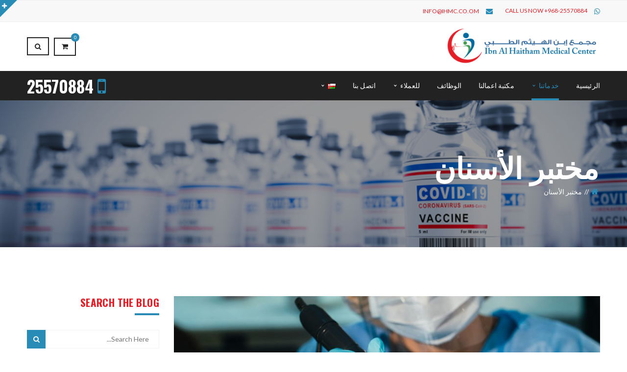

--- FILE ---
content_type: text/html; charset=UTF-8
request_url: https://www.ihmc.co.om/main/ar/category/%D9%85%D8%AE%D8%AA%D8%A8%D8%B1-%D8%A7%D9%84%D8%A3%D8%B3%D9%86%D8%A7%D9%86/
body_size: 68491
content:
<!DOCTYPE html>
<!-- Open Html -->
<html dir="rtl" lang="ar">
	<!-- Open Head -->
	<head>
		<meta charset="UTF-8"/>

<meta name="viewport" content="width=device-width, initial-scale=1, maximum-scale=1">


<link rel="pingback" href="https://www.ihmc.co.om/main/xmlrpc.php"/>
    <link rel="shortcut icon" href="https://www.ihmc.co.om/main/wp-content/themes/darna/assets/images/favicon.ico" />





<!--[if lt IE 9]>
<script src="https://oss.maxcdn.com/html5shiv/3.7.2/html5shiv.min.js"></script>
<script src="https://oss.maxcdn.com/respond/1.4.2/respond.min.js"></script>
<script src="http://css3-mediaqueries-js.googlecode.com/svn/trunk/css3-mediaqueries.js"></script>
<![endif]--><title>مختبر الأسنان &#8211; مجمع ابن الهيثم الطبي</title>
<meta name='robots' content='max-image-preview:large' />
<link rel="alternate" href="https://www.ihmc.co.om/main/category/dental-laboratory/" hreflang="en" />
<link rel="alternate" href="https://www.ihmc.co.om/main/ar/category/%d9%85%d8%ae%d8%aa%d8%a8%d8%b1-%d8%a7%d9%84%d8%a3%d8%b3%d9%86%d8%a7%d9%86/" hreflang="ar" />
<link rel='dns-prefetch' href='//fonts.googleapis.com' />
<link rel="alternate" type="application/rss+xml" title="مجمع ابن الهيثم الطبي &laquo; الخلاصة" href="https://www.ihmc.co.om/main/ar/feed/" />
<link rel="alternate" type="application/rss+xml" title="مجمع ابن الهيثم الطبي &laquo; خلاصة التعليقات" href="https://www.ihmc.co.om/main/ar/comments/feed/" />
<link rel="alternate" type="application/rss+xml" title="مجمع ابن الهيثم الطبي &laquo; مختبر الأسنان خلاصة التصنيف" href="https://www.ihmc.co.om/main/ar/category/%d9%85%d8%ae%d8%aa%d8%a8%d8%b1-%d8%a7%d9%84%d8%a3%d8%b3%d9%86%d8%a7%d9%86/feed/" />
<style id='wp-img-auto-sizes-contain-inline-css' type='text/css'>
img:is([sizes=auto i],[sizes^="auto," i]){contain-intrinsic-size:3000px 1500px}
/*# sourceURL=wp-img-auto-sizes-contain-inline-css */
</style>
<style id='wp-emoji-styles-inline-css' type='text/css'>

	img.wp-smiley, img.emoji {
		display: inline !important;
		border: none !important;
		box-shadow: none !important;
		height: 1em !important;
		width: 1em !important;
		margin: 0 0.07em !important;
		vertical-align: -0.1em !important;
		background: none !important;
		padding: 0 !important;
	}
/*# sourceURL=wp-emoji-styles-inline-css */
</style>
<style id='wp-block-library-inline-css' type='text/css'>
:root{--wp-block-synced-color:#7a00df;--wp-block-synced-color--rgb:122,0,223;--wp-bound-block-color:var(--wp-block-synced-color);--wp-editor-canvas-background:#ddd;--wp-admin-theme-color:#007cba;--wp-admin-theme-color--rgb:0,124,186;--wp-admin-theme-color-darker-10:#006ba1;--wp-admin-theme-color-darker-10--rgb:0,107,160.5;--wp-admin-theme-color-darker-20:#005a87;--wp-admin-theme-color-darker-20--rgb:0,90,135;--wp-admin-border-width-focus:2px}@media (min-resolution:192dpi){:root{--wp-admin-border-width-focus:1.5px}}.wp-element-button{cursor:pointer}:root .has-very-light-gray-background-color{background-color:#eee}:root .has-very-dark-gray-background-color{background-color:#313131}:root .has-very-light-gray-color{color:#eee}:root .has-very-dark-gray-color{color:#313131}:root .has-vivid-green-cyan-to-vivid-cyan-blue-gradient-background{background:linear-gradient(135deg,#00d084,#0693e3)}:root .has-purple-crush-gradient-background{background:linear-gradient(135deg,#34e2e4,#4721fb 50%,#ab1dfe)}:root .has-hazy-dawn-gradient-background{background:linear-gradient(135deg,#faaca8,#dad0ec)}:root .has-subdued-olive-gradient-background{background:linear-gradient(135deg,#fafae1,#67a671)}:root .has-atomic-cream-gradient-background{background:linear-gradient(135deg,#fdd79a,#004a59)}:root .has-nightshade-gradient-background{background:linear-gradient(135deg,#330968,#31cdcf)}:root .has-midnight-gradient-background{background:linear-gradient(135deg,#020381,#2874fc)}:root{--wp--preset--font-size--normal:16px;--wp--preset--font-size--huge:42px}.has-regular-font-size{font-size:1em}.has-larger-font-size{font-size:2.625em}.has-normal-font-size{font-size:var(--wp--preset--font-size--normal)}.has-huge-font-size{font-size:var(--wp--preset--font-size--huge)}.has-text-align-center{text-align:center}.has-text-align-left{text-align:left}.has-text-align-right{text-align:right}.has-fit-text{white-space:nowrap!important}#end-resizable-editor-section{display:none}.aligncenter{clear:both}.items-justified-left{justify-content:flex-start}.items-justified-center{justify-content:center}.items-justified-right{justify-content:flex-end}.items-justified-space-between{justify-content:space-between}.screen-reader-text{border:0;clip-path:inset(50%);height:1px;margin:-1px;overflow:hidden;padding:0;position:absolute;width:1px;word-wrap:normal!important}.screen-reader-text:focus{background-color:#ddd;clip-path:none;color:#444;display:block;font-size:1em;height:auto;left:5px;line-height:normal;padding:15px 23px 14px;text-decoration:none;top:5px;width:auto;z-index:100000}html :where(.has-border-color){border-style:solid}html :where([style*=border-top-color]){border-top-style:solid}html :where([style*=border-right-color]){border-right-style:solid}html :where([style*=border-bottom-color]){border-bottom-style:solid}html :where([style*=border-left-color]){border-left-style:solid}html :where([style*=border-width]){border-style:solid}html :where([style*=border-top-width]){border-top-style:solid}html :where([style*=border-right-width]){border-right-style:solid}html :where([style*=border-bottom-width]){border-bottom-style:solid}html :where([style*=border-left-width]){border-left-style:solid}html :where(img[class*=wp-image-]){height:auto;max-width:100%}:where(figure){margin:0 0 1em}html :where(.is-position-sticky){--wp-admin--admin-bar--position-offset:var(--wp-admin--admin-bar--height,0px)}@media screen and (max-width:600px){html :where(.is-position-sticky){--wp-admin--admin-bar--position-offset:0px}}

/*# sourceURL=wp-block-library-inline-css */
</style><style id='wp-block-paragraph-inline-css' type='text/css'>
.is-small-text{font-size:.875em}.is-regular-text{font-size:1em}.is-large-text{font-size:2.25em}.is-larger-text{font-size:3em}.has-drop-cap:not(:focus):first-letter{float:right;font-size:8.4em;font-style:normal;font-weight:100;line-height:.68;margin:.05em 0 0 .1em;text-transform:uppercase}body.rtl .has-drop-cap:not(:focus):first-letter{float:none;margin-right:.1em}p.has-drop-cap.has-background{overflow:hidden}:root :where(p.has-background){padding:1.25em 2.375em}:where(p.has-text-color:not(.has-link-color)) a{color:inherit}p.has-text-align-left[style*="writing-mode:vertical-lr"],p.has-text-align-right[style*="writing-mode:vertical-rl"]{rotate:180deg}
/*# sourceURL=https://www.ihmc.co.om/main/wp-includes/blocks/paragraph/style.min.css */
</style>
<style id='global-styles-inline-css' type='text/css'>
:root{--wp--preset--aspect-ratio--square: 1;--wp--preset--aspect-ratio--4-3: 4/3;--wp--preset--aspect-ratio--3-4: 3/4;--wp--preset--aspect-ratio--3-2: 3/2;--wp--preset--aspect-ratio--2-3: 2/3;--wp--preset--aspect-ratio--16-9: 16/9;--wp--preset--aspect-ratio--9-16: 9/16;--wp--preset--color--black: #000000;--wp--preset--color--cyan-bluish-gray: #abb8c3;--wp--preset--color--white: #ffffff;--wp--preset--color--pale-pink: #f78da7;--wp--preset--color--vivid-red: #cf2e2e;--wp--preset--color--luminous-vivid-orange: #ff6900;--wp--preset--color--luminous-vivid-amber: #fcb900;--wp--preset--color--light-green-cyan: #7bdcb5;--wp--preset--color--vivid-green-cyan: #00d084;--wp--preset--color--pale-cyan-blue: #8ed1fc;--wp--preset--color--vivid-cyan-blue: #0693e3;--wp--preset--color--vivid-purple: #9b51e0;--wp--preset--gradient--vivid-cyan-blue-to-vivid-purple: linear-gradient(135deg,rgb(6,147,227) 0%,rgb(155,81,224) 100%);--wp--preset--gradient--light-green-cyan-to-vivid-green-cyan: linear-gradient(135deg,rgb(122,220,180) 0%,rgb(0,208,130) 100%);--wp--preset--gradient--luminous-vivid-amber-to-luminous-vivid-orange: linear-gradient(135deg,rgb(252,185,0) 0%,rgb(255,105,0) 100%);--wp--preset--gradient--luminous-vivid-orange-to-vivid-red: linear-gradient(135deg,rgb(255,105,0) 0%,rgb(207,46,46) 100%);--wp--preset--gradient--very-light-gray-to-cyan-bluish-gray: linear-gradient(135deg,rgb(238,238,238) 0%,rgb(169,184,195) 100%);--wp--preset--gradient--cool-to-warm-spectrum: linear-gradient(135deg,rgb(74,234,220) 0%,rgb(151,120,209) 20%,rgb(207,42,186) 40%,rgb(238,44,130) 60%,rgb(251,105,98) 80%,rgb(254,248,76) 100%);--wp--preset--gradient--blush-light-purple: linear-gradient(135deg,rgb(255,206,236) 0%,rgb(152,150,240) 100%);--wp--preset--gradient--blush-bordeaux: linear-gradient(135deg,rgb(254,205,165) 0%,rgb(254,45,45) 50%,rgb(107,0,62) 100%);--wp--preset--gradient--luminous-dusk: linear-gradient(135deg,rgb(255,203,112) 0%,rgb(199,81,192) 50%,rgb(65,88,208) 100%);--wp--preset--gradient--pale-ocean: linear-gradient(135deg,rgb(255,245,203) 0%,rgb(182,227,212) 50%,rgb(51,167,181) 100%);--wp--preset--gradient--electric-grass: linear-gradient(135deg,rgb(202,248,128) 0%,rgb(113,206,126) 100%);--wp--preset--gradient--midnight: linear-gradient(135deg,rgb(2,3,129) 0%,rgb(40,116,252) 100%);--wp--preset--font-size--small: 13px;--wp--preset--font-size--medium: 20px;--wp--preset--font-size--large: 36px;--wp--preset--font-size--x-large: 42px;--wp--preset--spacing--20: 0.44rem;--wp--preset--spacing--30: 0.67rem;--wp--preset--spacing--40: 1rem;--wp--preset--spacing--50: 1.5rem;--wp--preset--spacing--60: 2.25rem;--wp--preset--spacing--70: 3.38rem;--wp--preset--spacing--80: 5.06rem;--wp--preset--shadow--natural: 6px 6px 9px rgba(0, 0, 0, 0.2);--wp--preset--shadow--deep: 12px 12px 50px rgba(0, 0, 0, 0.4);--wp--preset--shadow--sharp: 6px 6px 0px rgba(0, 0, 0, 0.2);--wp--preset--shadow--outlined: 6px 6px 0px -3px rgb(255, 255, 255), 6px 6px rgb(0, 0, 0);--wp--preset--shadow--crisp: 6px 6px 0px rgb(0, 0, 0);}:where(.is-layout-flex){gap: 0.5em;}:where(.is-layout-grid){gap: 0.5em;}body .is-layout-flex{display: flex;}.is-layout-flex{flex-wrap: wrap;align-items: center;}.is-layout-flex > :is(*, div){margin: 0;}body .is-layout-grid{display: grid;}.is-layout-grid > :is(*, div){margin: 0;}:where(.wp-block-columns.is-layout-flex){gap: 2em;}:where(.wp-block-columns.is-layout-grid){gap: 2em;}:where(.wp-block-post-template.is-layout-flex){gap: 1.25em;}:where(.wp-block-post-template.is-layout-grid){gap: 1.25em;}.has-black-color{color: var(--wp--preset--color--black) !important;}.has-cyan-bluish-gray-color{color: var(--wp--preset--color--cyan-bluish-gray) !important;}.has-white-color{color: var(--wp--preset--color--white) !important;}.has-pale-pink-color{color: var(--wp--preset--color--pale-pink) !important;}.has-vivid-red-color{color: var(--wp--preset--color--vivid-red) !important;}.has-luminous-vivid-orange-color{color: var(--wp--preset--color--luminous-vivid-orange) !important;}.has-luminous-vivid-amber-color{color: var(--wp--preset--color--luminous-vivid-amber) !important;}.has-light-green-cyan-color{color: var(--wp--preset--color--light-green-cyan) !important;}.has-vivid-green-cyan-color{color: var(--wp--preset--color--vivid-green-cyan) !important;}.has-pale-cyan-blue-color{color: var(--wp--preset--color--pale-cyan-blue) !important;}.has-vivid-cyan-blue-color{color: var(--wp--preset--color--vivid-cyan-blue) !important;}.has-vivid-purple-color{color: var(--wp--preset--color--vivid-purple) !important;}.has-black-background-color{background-color: var(--wp--preset--color--black) !important;}.has-cyan-bluish-gray-background-color{background-color: var(--wp--preset--color--cyan-bluish-gray) !important;}.has-white-background-color{background-color: var(--wp--preset--color--white) !important;}.has-pale-pink-background-color{background-color: var(--wp--preset--color--pale-pink) !important;}.has-vivid-red-background-color{background-color: var(--wp--preset--color--vivid-red) !important;}.has-luminous-vivid-orange-background-color{background-color: var(--wp--preset--color--luminous-vivid-orange) !important;}.has-luminous-vivid-amber-background-color{background-color: var(--wp--preset--color--luminous-vivid-amber) !important;}.has-light-green-cyan-background-color{background-color: var(--wp--preset--color--light-green-cyan) !important;}.has-vivid-green-cyan-background-color{background-color: var(--wp--preset--color--vivid-green-cyan) !important;}.has-pale-cyan-blue-background-color{background-color: var(--wp--preset--color--pale-cyan-blue) !important;}.has-vivid-cyan-blue-background-color{background-color: var(--wp--preset--color--vivid-cyan-blue) !important;}.has-vivid-purple-background-color{background-color: var(--wp--preset--color--vivid-purple) !important;}.has-black-border-color{border-color: var(--wp--preset--color--black) !important;}.has-cyan-bluish-gray-border-color{border-color: var(--wp--preset--color--cyan-bluish-gray) !important;}.has-white-border-color{border-color: var(--wp--preset--color--white) !important;}.has-pale-pink-border-color{border-color: var(--wp--preset--color--pale-pink) !important;}.has-vivid-red-border-color{border-color: var(--wp--preset--color--vivid-red) !important;}.has-luminous-vivid-orange-border-color{border-color: var(--wp--preset--color--luminous-vivid-orange) !important;}.has-luminous-vivid-amber-border-color{border-color: var(--wp--preset--color--luminous-vivid-amber) !important;}.has-light-green-cyan-border-color{border-color: var(--wp--preset--color--light-green-cyan) !important;}.has-vivid-green-cyan-border-color{border-color: var(--wp--preset--color--vivid-green-cyan) !important;}.has-pale-cyan-blue-border-color{border-color: var(--wp--preset--color--pale-cyan-blue) !important;}.has-vivid-cyan-blue-border-color{border-color: var(--wp--preset--color--vivid-cyan-blue) !important;}.has-vivid-purple-border-color{border-color: var(--wp--preset--color--vivid-purple) !important;}.has-vivid-cyan-blue-to-vivid-purple-gradient-background{background: var(--wp--preset--gradient--vivid-cyan-blue-to-vivid-purple) !important;}.has-light-green-cyan-to-vivid-green-cyan-gradient-background{background: var(--wp--preset--gradient--light-green-cyan-to-vivid-green-cyan) !important;}.has-luminous-vivid-amber-to-luminous-vivid-orange-gradient-background{background: var(--wp--preset--gradient--luminous-vivid-amber-to-luminous-vivid-orange) !important;}.has-luminous-vivid-orange-to-vivid-red-gradient-background{background: var(--wp--preset--gradient--luminous-vivid-orange-to-vivid-red) !important;}.has-very-light-gray-to-cyan-bluish-gray-gradient-background{background: var(--wp--preset--gradient--very-light-gray-to-cyan-bluish-gray) !important;}.has-cool-to-warm-spectrum-gradient-background{background: var(--wp--preset--gradient--cool-to-warm-spectrum) !important;}.has-blush-light-purple-gradient-background{background: var(--wp--preset--gradient--blush-light-purple) !important;}.has-blush-bordeaux-gradient-background{background: var(--wp--preset--gradient--blush-bordeaux) !important;}.has-luminous-dusk-gradient-background{background: var(--wp--preset--gradient--luminous-dusk) !important;}.has-pale-ocean-gradient-background{background: var(--wp--preset--gradient--pale-ocean) !important;}.has-electric-grass-gradient-background{background: var(--wp--preset--gradient--electric-grass) !important;}.has-midnight-gradient-background{background: var(--wp--preset--gradient--midnight) !important;}.has-small-font-size{font-size: var(--wp--preset--font-size--small) !important;}.has-medium-font-size{font-size: var(--wp--preset--font-size--medium) !important;}.has-large-font-size{font-size: var(--wp--preset--font-size--large) !important;}.has-x-large-font-size{font-size: var(--wp--preset--font-size--x-large) !important;}
/*# sourceURL=global-styles-inline-css */
</style>

<style id='classic-theme-styles-inline-css' type='text/css'>
/*! This file is auto-generated */
.wp-block-button__link{color:#fff;background-color:#32373c;border-radius:9999px;box-shadow:none;text-decoration:none;padding:calc(.667em + 2px) calc(1.333em + 2px);font-size:1.125em}.wp-block-file__button{background:#32373c;color:#fff;text-decoration:none}
/*# sourceURL=/wp-includes/css/classic-themes.min.css */
</style>
<link rel='stylesheet' id='contact-form-7-css' href='https://www.ihmc.co.om/main/wp-content/plugins/contact-form-7/includes/css/styles.css?ver=5.4.1' type='text/css' media='all' />
<link rel='stylesheet' id='contact-form-7-rtl-css' href='https://www.ihmc.co.om/main/wp-content/plugins/contact-form-7/includes/css/styles-rtl.css?ver=5.4.1' type='text/css' media='all' />
<link rel='stylesheet' id='rs-plugin-settings-css' href='https://www.ihmc.co.om/main/wp-content/plugins/revslider/public/assets/css/rs6.css?ver=6.4.11' type='text/css' media='all' />
<style id='rs-plugin-settings-inline-css' type='text/css'>
#rs-demo-id {}
/*# sourceURL=rs-plugin-settings-inline-css */
</style>
<link rel='stylesheet' id='woocommerce-layout-rtl-css' href='https://www.ihmc.co.om/main/wp-content/plugins/woocommerce/assets/css/woocommerce-layout-rtl.css?ver=5.4.4' type='text/css' media='all' />
<link rel='stylesheet' id='woocommerce-smallscreen-rtl-css' href='https://www.ihmc.co.om/main/wp-content/plugins/woocommerce/assets/css/woocommerce-smallscreen-rtl.css?ver=5.4.4' type='text/css' media='only screen and (max-width: 768px)' />
<link rel='stylesheet' id='woocommerce-general-rtl-css' href='https://www.ihmc.co.om/main/wp-content/plugins/woocommerce/assets/css/woocommerce-rtl.css?ver=5.4.4' type='text/css' media='all' />
<style id='woocommerce-inline-inline-css' type='text/css'>
.woocommerce form .form-row .required { visibility: visible; }
/*# sourceURL=woocommerce-inline-inline-css */
</style>
<link rel='stylesheet' id='xmenu-menu-amination-css' href='https://www.ihmc.co.om/main/wp-content/themes/darna/g5plus-framework/xmenu/assets/css/amination.css?ver=6.9' type='text/css' media='all' />
<link rel='stylesheet' id='xmenu-menu-style-css' href='https://www.ihmc.co.om/main/wp-content/themes/darna/g5plus-framework/xmenu/assets/css/style.css?ver=6.9' type='text/css' media='all' />
<link rel='stylesheet' id='g5plus_framework_font_awesome-css' href='https://www.ihmc.co.om/main/wp-content/themes/darna/assets/plugins/fonts-awesome/css/font-awesome.min.css?ver=6.9' type='text/css' media='all' />
<link rel='stylesheet' id='g5plus_framework_font_awesome_animation-css' href='https://www.ihmc.co.om/main/wp-content/themes/darna/assets/plugins/fonts-awesome/css/font-awesome-animation.min.css?ver=6.9' type='text/css' media='all' />
<link rel='stylesheet' id='g5plus_framework_bootstrap-css' href='https://www.ihmc.co.om/main/wp-content/themes/darna/assets/plugins/bootstrap/css/bootstrap.min.css?ver=6.9' type='text/css' media='all' />
<link rel='stylesheet' id='g5plus_framework_flat_icon-css' href='https://www.ihmc.co.om/main/wp-content/themes/darna/assets/plugins/flaticon/css/flaticon.css?ver=6.9' type='text/css' media='all' />
<link rel='stylesheet' id='g5plus_framework_owl_carousel-css' href='https://www.ihmc.co.om/main/wp-content/themes/darna/assets/plugins/owl-carousel/owl.carousel.min.css?ver=6.9' type='text/css' media='all' />
<link rel='stylesheet' id='g5plus_framework_owl_carousel_theme-css' href='https://www.ihmc.co.om/main/wp-content/themes/darna/assets/plugins/owl-carousel/owl.theme.min.css?ver=6.9' type='text/css' media='all' />
<link rel='stylesheet' id='g5plus_framework_owl_carousel_transitions-css' href='https://www.ihmc.co.om/main/wp-content/themes/darna/assets/plugins/owl-carousel/owl.transitions.css?ver=6.9' type='text/css' media='all' />
<link rel='stylesheet' id='g5plus_framework_prettyPhoto-css' href='https://www.ihmc.co.om/main/wp-content/themes/darna/assets/plugins/prettyPhoto/css/prettyPhoto.css?ver=6.9' type='text/css' media='all' />
<link rel='stylesheet' id='g5plus_framework_peffect_scrollbar-css' href='https://www.ihmc.co.om/main/wp-content/themes/darna/assets/plugins/perfect-scrollbar/css/perfect-scrollbar.min.css?ver=6.9' type='text/css' media='all' />
<link rel='stylesheet' id='g5plus_framework_style-css' href='https://www.ihmc.co.om/main/wp-content/themes/darna/style.min.css?ver=6.9' type='text/css' media='all' />
<link rel='stylesheet' id='g5plus_framework_vc_customize_css-css' href='https://www.ihmc.co.om/main/wp-content/themes/darna/assets/css/vc-customize.min.css?ver=6.9' type='text/css' media='all' />
<style id='g5plus_framework_vc_customize_css-inline-css' type='text/css'>
                    .sidebar .tagcloud a {    font-size: 11px !important;}                body::-webkit-scrollbar {width: 10px;background-color: #19394B;}body::-webkit-scrollbar-thumb{background-color: #298cb6;}footer.main-footer-wrapper {background-image:url(https://www.ihmc.co.om/main/wp-content/uploads/2021/07/ih003.jpg);-webkit-background-size: cover;-moz-background-size: cover;-o-background-size: cover;background-size: cover;background-attachment: fixed;}
/*# sourceURL=g5plus_framework_vc_customize_css-inline-css */
</style>
<link rel='stylesheet' id='g5plus_framework_rtl-css' href='https://www.ihmc.co.om/main/wp-content/themes/darna/assets/css/rtl.min.css?ver=6.9' type='text/css' media='all' />
<link rel='stylesheet' id='darna-ladda-css-css' href='https://www.ihmc.co.om/main/wp-content/plugins/darna-framework/includes/shortcodes/portfolio/assets/js/ladda/dist/ladda-themeless.min.css?ver=6.9' type='text/css' media='all' />
<link rel='stylesheet' id='redux-google-fonts-g5plus_darna_options-css' href='https://fonts.googleapis.com/css?family=Lato%3A100%2C300%2C400%2C700%2C900%2C100italic%2C300italic%2C400italic%2C700italic%2C900italic%7COswald%3A300%2C400%2C700%7CRoboto%3A100%2C300%2C400%2C500%2C700%2C900%2C100italic%2C300italic%2C400italic%2C500italic%2C700italic%2C900italic&#038;ver=1627293467' type='text/css' media='all' />
<script type="text/javascript" src="https://www.ihmc.co.om/main/wp-includes/js/jquery/jquery.min.js?ver=3.7.1" id="jquery-core-js"></script>
<script type="text/javascript" src="https://www.ihmc.co.om/main/wp-includes/js/jquery/jquery-migrate.min.js?ver=3.4.1" id="jquery-migrate-js"></script>
<script type="text/javascript" src="https://www.ihmc.co.om/main/wp-content/plugins/revslider/public/assets/js/rbtools.min.js?ver=6.4.8" id="tp-tools-js"></script>
<script type="text/javascript" src="https://www.ihmc.co.om/main/wp-content/plugins/revslider/public/assets/js/rs6.min.js?ver=6.4.11" id="revmin-js"></script>
<script type="text/javascript" src="https://www.ihmc.co.om/main/wp-content/plugins/woocommerce/assets/js/jquery-blockui/jquery.blockUI.min.js?ver=2.70" id="jquery-blockui-js"></script>
<script type="text/javascript" id="wc-add-to-cart-js-extra">
/* <![CDATA[ */
var wc_add_to_cart_params = {"ajax_url":"/main/wp-admin/admin-ajax.php","wc_ajax_url":"/main/?wc-ajax=%%endpoint%%","i18n_view_cart":"View cart","cart_url":"https://www.ihmc.co.om/main/cart-2/","is_cart":"","cart_redirect_after_add":"no"};
//# sourceURL=wc-add-to-cart-js-extra
/* ]]> */
</script>
<script type="text/javascript" src="https://www.ihmc.co.om/main/wp-content/plugins/woocommerce/assets/js/frontend/add-to-cart.min.js?ver=5.4.4" id="wc-add-to-cart-js"></script>
<script type="text/javascript" src="https://www.ihmc.co.om/main/wp-content/plugins/js_composer/assets/js/vendors/woocommerce-add-to-cart.js?ver=6.6.0" id="vc_woocommerce-add-to-cart-js-js"></script>
<script type="text/javascript" src="https://www.ihmc.co.om/main/wp-content/plugins/darna-framework/includes/shortcodes/portfolio/assets/js/ladda/dist/spin.min.js?ver=1" id="darna-ladda-spin-js"></script>
<script type="text/javascript" src="https://www.ihmc.co.om/main/wp-content/plugins/darna-framework/includes/shortcodes/portfolio/assets/js/ladda/dist/ladda.min.js?ver=1" id="darna-ladda-js"></script>
<script type="text/javascript" src="https://www.ihmc.co.om/main/wp-content/plugins/darna-framework/includes/shortcodes/portfolio/assets/js/hoverdir/modernizr.js?ver=1" id="darna-modernizr-js"></script>
<script type="text/javascript" src="https://www.ihmc.co.om/main/wp-content/plugins/darna-framework/includes/shortcodes/portfolio/assets/js/hoverdir/jquery.hoverdir.js?ver=1" id="darna-hoverdir-js"></script>
<script type="text/javascript" src="https://www.ihmc.co.om/main/wp-content/plugins/darna-framework/includes/shortcodes/portfolio/assets/js/ajax-action.min.js?ver=1" id="darna-portfolio-ajax-action-js"></script>
<link rel="https://api.w.org/" href="https://www.ihmc.co.om/main/wp-json/" /><link rel="alternate" title="JSON" type="application/json" href="https://www.ihmc.co.om/main/wp-json/wp/v2/categories/249" /><link rel="EditURI" type="application/rsd+xml" title="RSD" href="https://www.ihmc.co.om/main/xmlrpc.php?rsd" />
<meta name="generator" content="WordPress 6.9" />
<meta name="generator" content="WooCommerce 5.4.4" />
<style type="text/css">
                     .sidebar .tagcloud a {
    font-size: 11px !important;
}                </style>	<noscript><style>.woocommerce-product-gallery{ opacity: 1 !important; }</style></noscript>
	<meta name="generator" content="Powered by WPBakery Page Builder - drag and drop page builder for WordPress."/>
<meta name="generator" content="Powered by Slider Revolution 6.4.11 - responsive, Mobile-Friendly Slider Plugin for WordPress with comfortable drag and drop interface." />
<link rel="icon" href="https://www.ihmc.co.om/main/wp-content/uploads/2021/07/cropped-smol-logo-32x32.png" sizes="32x32" />
<link rel="icon" href="https://www.ihmc.co.om/main/wp-content/uploads/2021/07/cropped-smol-logo-192x192.png" sizes="192x192" />
<link rel="apple-touch-icon" href="https://www.ihmc.co.om/main/wp-content/uploads/2021/07/cropped-smol-logo-180x180.png" />
<meta name="msapplication-TileImage" content="https://www.ihmc.co.om/main/wp-content/uploads/2021/07/cropped-smol-logo-270x270.png" />
<script type="text/javascript">function setREVStartSize(e){
			//window.requestAnimationFrame(function() {				 
				window.RSIW = window.RSIW===undefined ? window.innerWidth : window.RSIW;	
				window.RSIH = window.RSIH===undefined ? window.innerHeight : window.RSIH;	
				try {								
					var pw = document.getElementById(e.c).parentNode.offsetWidth,
						newh;
					pw = pw===0 || isNaN(pw) ? window.RSIW : pw;
					e.tabw = e.tabw===undefined ? 0 : parseInt(e.tabw);
					e.thumbw = e.thumbw===undefined ? 0 : parseInt(e.thumbw);
					e.tabh = e.tabh===undefined ? 0 : parseInt(e.tabh);
					e.thumbh = e.thumbh===undefined ? 0 : parseInt(e.thumbh);
					e.tabhide = e.tabhide===undefined ? 0 : parseInt(e.tabhide);
					e.thumbhide = e.thumbhide===undefined ? 0 : parseInt(e.thumbhide);
					e.mh = e.mh===undefined || e.mh=="" || e.mh==="auto" ? 0 : parseInt(e.mh,0);		
					if(e.layout==="fullscreen" || e.l==="fullscreen") 						
						newh = Math.max(e.mh,window.RSIH);					
					else{					
						e.gw = Array.isArray(e.gw) ? e.gw : [e.gw];
						for (var i in e.rl) if (e.gw[i]===undefined || e.gw[i]===0) e.gw[i] = e.gw[i-1];					
						e.gh = e.el===undefined || e.el==="" || (Array.isArray(e.el) && e.el.length==0)? e.gh : e.el;
						e.gh = Array.isArray(e.gh) ? e.gh : [e.gh];
						for (var i in e.rl) if (e.gh[i]===undefined || e.gh[i]===0) e.gh[i] = e.gh[i-1];
											
						var nl = new Array(e.rl.length),
							ix = 0,						
							sl;					
						e.tabw = e.tabhide>=pw ? 0 : e.tabw;
						e.thumbw = e.thumbhide>=pw ? 0 : e.thumbw;
						e.tabh = e.tabhide>=pw ? 0 : e.tabh;
						e.thumbh = e.thumbhide>=pw ? 0 : e.thumbh;					
						for (var i in e.rl) nl[i] = e.rl[i]<window.RSIW ? 0 : e.rl[i];
						sl = nl[0];									
						for (var i in nl) if (sl>nl[i] && nl[i]>0) { sl = nl[i]; ix=i;}															
						var m = pw>(e.gw[ix]+e.tabw+e.thumbw) ? 1 : (pw-(e.tabw+e.thumbw)) / (e.gw[ix]);					
						newh =  (e.gh[ix] * m) + (e.tabh + e.thumbh);
					}				
					if(window.rs_init_css===undefined) window.rs_init_css = document.head.appendChild(document.createElement("style"));					
					document.getElementById(e.c).height = newh+"px";
					window.rs_init_css.innerHTML += "#"+e.c+"_wrapper { height: "+newh+"px }";				
				} catch(e){
					console.log("Failure at Presize of Slider:" + e)
				}					   
			//});
		  };</script>
<style id="g5plus_custom_style"></style><style type="text/css" title="dynamic-css" class="options-output">body{font-family:Lato;font-weight:400;font-style:normal;font-size:14px;}h1{font-family:Oswald;font-weight:400;font-style:normal;font-size:32px;}h2{font-family:Oswald;font-weight:400;font-style:normal;font-size:24px;}h3{font-family:Oswald;font-weight:400;font-style:normal;font-size:22px;}h4{font-family:Oswald;font-weight:400;font-style:normal;font-size:18px;}h5{font-family:Oswald;font-weight:400;font-style:normal;font-size:16px;}h6{font-family:Oswald;font-weight:400;font-style:normal;font-size:12px;}{font-family:Roboto;}{font-family:Lato;}{font-family:Oswald;}</style><noscript><style> .wpb_animate_when_almost_visible { opacity: 1; }</style></noscript>	</head>
	<!-- Close Head -->
	<body class="rtl archive category category-249 wp-embed-responsive wp-theme-darna theme-darna woocommerce-no-js footer-static header-3 wpb-js-composer js-comp-ver-6.6.0 vc_responsive">
		
		<!-- Open Wrapper -->
		<div id="wrapper">

		<div id="top-drawer-area" class="hidden-sm hidden-xs">
    <div id="top-drawer-bar" class="top-drawer-hide">
                <div class="container">
                    <div class="sidebar sidebar-top-drawer row">
                <aside id="darna-footer-logo-3" class="g5plus-col-3 widget widget-footer-logo">        <div class="footer-logo ">
                            <a href="https://www.ihmc.co.om/main"><img src="https://www.ihmc.co.om/main/wp-content/uploads/2021/07/logotextnew5.png" alt="" /></a>
                        <div class="sub-description">
                As the largest private healthcare
provider in the heart of Al-Sharqiya
Region, with two decades long
history of care; patients and their
families are at the center of what
we do and they continuously
inspire us to be better care givers.
Founded in 2000, with the strategic
goal to offer latest diagnostic and
therapeutic services. IHMC runs
with the vision to make quality
healthcare accessible for all.            </div>
        </div>

        </aside><aside id="text-6" class="g5plus-col-3 widget widget_text"><h4 class="widget-title"><span>Business Hours</span></h4>			<div class="textwidget"><ul class="widget-contact-info">
	
	<li>Hours is 24/7 every day</li>
</ul></div>
		</aside><aside id="mc4wp_form_widget-3" class="g5plus-col-3 widget widget_mc4wp_form_widget"><h4 class="widget-title"><span>Newsletter</span></h4><script>(function() {
	window.mc4wp = window.mc4wp || {
		listeners: [],
		forms: {
			on: function(evt, cb) {
				window.mc4wp.listeners.push(
					{
						event   : evt,
						callback: cb
					}
				);
			}
		}
	}
})();
</script><!-- Mailchimp for WordPress v4.8.5 - https://wordpress.org/plugins/mailchimp-for-wp/ --><form id="mc4wp-form-1" class="mc4wp-form mc4wp-form-862 mc4wp-form-basic" method="post" data-id="862" data-name="Default sign-up form" ><div class="mc4wp-form-fields"><div class="mail-chimp-wrapper">
	<p>Enter your email address for our mailing list to keep your self our lastest updated.</p>
	<div class="mail-chimp-button">
		<input type="email" id="mc4wp_email" name="EMAIL" placeholder="Email Address" required />
		<button type="submit"><i class="fa fa-paper-plane"></i></button>
	</div>
</div></div><label style="display: none !important;">Leave this field empty if you're human: <input type="text" name="_mc4wp_honeypot" value="" tabindex="-1" autocomplete="off" /></label><input type="hidden" name="_mc4wp_timestamp" value="1769770174" /><input type="hidden" name="_mc4wp_form_id" value="862" /><input type="hidden" name="_mc4wp_form_element_id" value="mc4wp-form-1" /><div class="mc4wp-response"></div></form><!-- / Mailchimp for WordPress Plugin --></aside><aside id="media_image-2" class="g5plus-col-3 widget widget_media_image"><h4 class="widget-title"><span>IBN AL HAITHAM MEDICAL CENTER</span></h4><img width="300" height="77" src="https://www.ihmc.co.om/main/wp-content/uploads/2021/07/logotextnew5-300x77.png" class="image wp-image-1382  attachment-medium size-medium" alt="" style="max-width: 100%; height: auto;" decoding="async" srcset="https://www.ihmc.co.om/main/wp-content/uploads/2021/07/logotextnew5-300x77.png 300w, https://www.ihmc.co.om/main/wp-content/uploads/2021/07/logotextnew5.png 350w" sizes="(max-width: 300px) 100vw, 300px" /></aside>            </div>
                </div>
            </div>
            <a href="#" class="top-drawer-toggle"></a>
    </div>
<div class="top-bar mobile-top-bar-hide">
	<div class="container">
		<div class="row">
							<div class="sidebar top-bar-left col-md-6">
					<aside id="text-2" class="widget widget_text">			<div class="textwidget"><ul class="top-bar-info">
	<li><i class="fa fa-whatsapp"></i> CALL US NOW  +968-25570884
</li>
	<li><i class="fa fa-envelope"></i> <a href="mailto:info@ihmc.co.om">info@ihmc.co.om</a></li>
</ul></div>
		</aside>				</div>
										<div class="sidebar top-bar-right col-md-6">
					<aside id="g5plus-social-profile-2" class="widget widget-social-profile">	    	    <ul class="widget-social-profile social-icon-no-border">
		    	    </ul>
	    	    </aside>				</div>
					</div>
	</div>
</div>
		<div class="header-mobile-before">
		<a  href="https://www.ihmc.co.om/main/ar/home-1-ar/" title="مجمع ابن الهيثم الطبي - Ibn Al Haitham Medical Center" rel="home">
			<img src="https://www.ihmc.co.om/main/wp-content/uploads/2021/07/logotextnew4.png" alt="مجمع ابن الهيثم الطبي - Ibn Al Haitham Medical Center" />
		</a>
	</div>
	<header id="header" class="main-header header-3 header-mobile-sticky header-mobile-2 menu-drop-fly">
	<div class="container header-mobile-wrapper">
	<div class="header-mobile-inner header-mobile-2">
		<div class="toggle-icon-wrapper" data-ref="main-menu" data-drop-type="fly">
			<div class="toggle-icon"> <span></span></div>
		</div>

		<div class="header-customize">
							<div class="search-button-wrapper header-customize-item">
	<a class="icon-search-menu" href="#" data-search-type="standard"><i class="fa fa-search"></i></a>
</div>										<div class="shopping-cart-wrapper header-customize-item">
	<div class="widget_shopping_cart_content">
		<div class="widget_shopping_cart_icon">
	<i class="fa fa-shopping-cart"></i>
	<span>0</span>
</div>
<div class="cart_list_wrapper">
	<ul class="cart_list product_list_widget ">
					<li class="empty">
				<h4>An empty cart</h4>
				<p>You have no item in your shopping cart</p>
			</li>
		
	</ul><!-- end product list -->

	
	</div>	</div>
</div>					</div>

			</div>
</div>	<div class="container header-desktop-wrapper">
		<div class="header-left">
			<div class="header-logo">
	<a  href="https://www.ihmc.co.om/main/ar/home-1-ar/" title="مجمع ابن الهيثم الطبي - Ibn Al Haitham Medical Center" rel="home">
		<img src="https://www.ihmc.co.om/main/wp-content/uploads/2021/07/logotextnew4.png" alt="مجمع ابن الهيثم الطبي - Ibn Al Haitham Medical Center" />
	</a>
</div>		</div>
		<div class="header-right">
						<div class="header-customize">
				<div class="shopping-cart-wrapper header-customize-item">
	<div class="widget_shopping_cart_content">
		<div class="widget_shopping_cart_icon">
	<i class="fa fa-shopping-cart"></i>
	<span>0</span>
</div>
<div class="cart_list_wrapper">
	<ul class="cart_list product_list_widget ">
					<li class="empty">
				<h4>An empty cart</h4>
				<p>You have no item in your shopping cart</p>
			</li>
		
	</ul><!-- end product list -->

	
	</div>	</div>
</div><div class="search-button-wrapper header-customize-item">
	<a class="icon-search-menu" href="#" data-search-type="standard"><i class="fa fa-search"></i></a>
</div>			</div>
				</div>
	</div>
	<div class="header-3-menu-wrapper header-sticky">
		<div class="container">
							<div id="primary-menu" class="menu-wrapper">
					<ul id="main-menu" class="main-menu menu-drop-fly x-nav-menu x-nav-menu_%d8%a7%d9%84%d8%b1%d8%a6%d9%8a%d8%b3%d9%8a%d8%a9 x-animate-sign-flip" data-breakpoint="991" >		<li class="menu-fly-search">
			<form  method="get" action="https://www.ihmc.co.om/main">
				<input type="text" name="s" placeholder="Search...">
				<button type="submit"><i class="fa fa-search"></i></button>
			</form>
		</li>
		<li id="menu-item-1607" class="menu-item menu-item-type-post_type menu-item-object-page menu-item-home x-menu-item x-sub-menu-standard"><a href="https://www.ihmc.co.om/main/ar/home-1-ar/" class="x-menu-a-text"><span class="x-menu-text">الرئيسية</span></a></li><li id="menu-item-1363" class="menu-item menu-item-type-custom menu-item-object-custom current-menu-ancestor current-menu-parent menu-item-has-children x-menu-item x-sub-menu-standard"><a href="#" class="x-menu-a-text"><span class="x-menu-text">خدماتنا</span><b class="x-caret"></b></a>			<ul class="x-sub-menu x-sub-menu-standard x-list-style-none x-animate-sign-flip">
		<li id="menu-item-1611" class="menu-item menu-item-type-taxonomy menu-item-object-category x-menu-item x-sub-menu-standard"><a href="https://www.ihmc.co.om/main/ar/category/%d8%a7%d9%84%d9%85%d8%b1%d8%a7%d9%83%d8%b2-%d8%a7%d9%84%d8%b7%d8%a8%d9%8a%d8%a9/" class="x-menu-a-text"><span class="x-menu-text">المراكز الطبية</span></a></li><li id="menu-item-1612" class="menu-item menu-item-type-taxonomy menu-item-object-category x-menu-item x-sub-menu-standard"><a href="https://www.ihmc.co.om/main/ar/category/%d8%b5%d9%8a%d8%af%d9%84%d9%8a%d8%a7%d8%aa/" class="x-menu-a-text"><span class="x-menu-text">صيدليات</span></a></li><li id="menu-item-1610" class="menu-item menu-item-type-taxonomy menu-item-object-category x-menu-item x-sub-menu-standard"><a href="https://www.ihmc.co.om/main/ar/category/%d9%85%d8%ae%d8%aa%d8%a8%d8%b1%d8%a7%d8%aa/" class="x-menu-a-text"><span class="x-menu-text">مختبرات</span></a></li><li id="menu-item-1608" class="menu-item menu-item-type-taxonomy menu-item-object-category x-menu-item x-sub-menu-standard"><a href="https://www.ihmc.co.om/main/ar/category/%d9%85%d8%b1%d8%a7%d9%83%d8%b2-%d8%b7%d8%a8-%d8%a7%d9%84%d8%a3%d8%b3%d9%86%d8%a7%d9%86/" class="x-menu-a-text"><span class="x-menu-text">مراكز طب الأسنان</span></a></li><li id="menu-item-1609" class="menu-item menu-item-type-taxonomy menu-item-object-category current-menu-item x-menu-item x-sub-menu-standard"><a href="https://www.ihmc.co.om/main/ar/category/%d9%85%d8%ae%d8%aa%d8%a8%d8%b1-%d8%a7%d9%84%d8%a3%d8%b3%d9%86%d8%a7%d9%86/" class="x-menu-a-text"><span class="x-menu-text">مختبر الأسنان</span></a></li><li id="menu-item-1640" class="menu-item menu-item-type-taxonomy menu-item-object-category x-menu-item x-sub-menu-standard"><a href="https://www.ihmc.co.om/main/ar/category/%d8%b3%d9%8a%d8%a7%d8%b1%d8%a7%d8%aa-%d8%a7%d9%84%d8%a7%d8%b3%d8%b9%d8%a7%d9%81/" class="x-menu-a-text"><span class="x-menu-text">سيارات الاسعاف</span></a></li><li id="menu-item-1639" class="menu-item menu-item-type-taxonomy menu-item-object-category x-menu-item x-sub-menu-standard"><a href="https://www.ihmc.co.om/main/ar/category/%d8%a7%d9%84%d8%ae%d8%af%d9%85%d8%a7%d8%aa-%d8%a7%d9%84%d8%b7%d8%a8%d9%8a%d8%a9-%d9%84%d9%84%d8%b4%d8%b1%d9%83%d8%a9-%d8%a7%d9%84%d9%85%d9%88%d9%82%d8%b9/" class="x-menu-a-text"><span class="x-menu-text">الخدمات الطبية للشركة / الموقع</span></a></li></ul></li><li id="menu-item-1606" class="menu-item menu-item-type-custom menu-item-object-custom x-menu-item x-sub-menu-standard"><a href="https://www.ihmc.co.om/main/ar/portfolio/" class="x-menu-a-text"><span class="x-menu-text">مكتبة اعمالنا</span></a></li><li id="menu-item-1615" class="menu-item menu-item-type-post_type menu-item-object-page x-menu-item x-sub-menu-standard"><a href="https://www.ihmc.co.om/main/ar/%d8%a7%d9%84%d9%88%d8%b8%d8%a7%d8%a6%d9%81/" class="x-menu-a-text"><span class="x-menu-text">الوظائف</span></a></li><li id="menu-item-1375" class="menu-item menu-item-type-custom menu-item-object-custom menu-item-has-children x-menu-item x-sub-menu-standard"><a href="#" class="x-menu-a-text"><span class="x-menu-text">للعملاء</span><b class="x-caret"></b></a>			<ul class="x-sub-menu x-sub-menu-standard x-list-style-none x-animate-sign-flip">
		<li id="menu-item-1618" class="menu-item menu-item-type-post_type menu-item-object-page x-menu-item x-sub-menu-standard"><a href="https://www.ihmc.co.om/main/ar/%d8%a7%d8%b3%d8%aa%d8%a8%d9%8a%d8%a7%d9%86-%d8%b1%d8%b6%d8%a7%d8%a1-%d8%a7%d9%84%d8%b9%d9%85%d9%84%d8%a7%d8%a1/" class="x-menu-a-text"><span class="x-menu-text">استبيان رضاء العملاء</span></a></li><li id="menu-item-1626" class="menu-item menu-item-type-post_type menu-item-object-page x-menu-item x-sub-menu-standard"><a href="https://www.ihmc.co.om/main/ar/%d8%aa%d9%82%d8%af%d9%8a%d9%85-%d8%a7%d9%82%d8%aa%d8%b1%d8%a7%d8%ad-%d8%b4%d9%83%d9%88%d9%89/" class="x-menu-a-text"><span class="x-menu-text">تقديم اقتراح – شكوى</span></a></li></ul></li><li id="menu-item-1629" class="menu-item menu-item-type-post_type menu-item-object-page x-menu-item x-sub-menu-standard"><a href="https://www.ihmc.co.om/main/ar/%d8%a7%d8%aa%d8%b5%d9%84-%d8%a8%d9%86%d8%a7/" class="x-menu-a-text"><span class="x-menu-text">اتصل بنا</span></a></li><li id="menu-item-1379" class="pll-parent-menu-item menu-item menu-item-type-custom menu-item-object-custom menu-item-has-children x-menu-item x-sub-menu-standard"><a href="#pll_switcher" class="x-menu-a-text"><span class="x-menu-text"><img src="[data-uri]" alt="العربية" width="16" height="11" style="width: 16px; height: 11px;" /></span><b class="x-caret"></b></a>			<ul class="x-sub-menu x-sub-menu-standard x-list-style-none x-animate-sign-flip">
		<li id="menu-item-1379-en" class="lang-item lang-item-99 lang-item-en lang-item-first menu-item menu-item-type-custom menu-item-object-custom x-menu-item x-sub-menu-standard"><a href="https://www.ihmc.co.om/main/category/dental-laboratory/" class="x-menu-a-text"><span class="x-menu-text"><img src="[data-uri]" alt="English" width="16" height="11" style="width: 16px; height: 11px;" /></span></a></li><li id="menu-item-1379-ar" class="lang-item lang-item-166 lang-item-ar current-lang menu-item menu-item-type-custom menu-item-object-custom x-menu-item x-sub-menu-standard"><a href="https://www.ihmc.co.om/main/ar/category/%d9%85%d8%ae%d8%aa%d8%a8%d8%b1-%d8%a7%d9%84%d8%a3%d8%b3%d9%86%d8%a7%d9%86/" class="x-menu-a-text"><span class="x-menu-text"><img src="[data-uri]" alt="العربية" width="16" height="11" style="width: 16px; height: 11px;" /></span></a></li></ul></li></ul>			<div class="main-menu-custom-text">
				                    <i class="fa fa-mobile"></i> <span>25570884</span>                			</div>
		<div class="main-menu-overlay"></div>
				</div>
					</div>
	</div>

</header>				<div id="search_popup_wrapper" class="dialog">
		<div class="dialog__overlay"></div>
		<div class="dialog__content">
			<div class="morph-shape">
				<svg xmlns="http://www.w3.org/2000/svg" width="100%" height="100%" viewBox="0 0 520 280"
				     preserveAspectRatio="none">
					<rect x="3" y="3" fill="none" width="516" height="276"/>
				</svg>
			</div>
			<div class="dialog-inner">
				<h2>Enter your keyword</h2>
				<form  method="get" action="https://www.ihmc.co.om/main" class="search-popup-inner">
					<input type="text" name="s" placeholder="Search...">
					<button type="submit">Search</button>
				</form>
				<div><button class="action" data-dialog-close="close" type="button"><i class="fa fa-close"></i></button></div>
			</div>
		</div>
	</div>
		

			<!-- Open Wrapper Content -->
			<div id="wrapper-content" class="clearfix">

			
<section class="page-title-wrap page-title-wrap-bg" style="background-image: url(https://www.ihmc.co.om/main/wp-content/uploads/2021/07/ih000.jpg)">
    <div class="page-title-overlay"></div>
    <div class="container">
        <div class="page-title-inner block-center">
            <div class="block-center-inner">
                <h1>مختبر الأسنان</h1>
                	<ul class="breadcrumbs"><li><a rel="v:url" href="https://www.ihmc.co.om/main/ar/home-1-ar/" class="home"><i class="fa fa-home"></i></a></li><li><span>مختبر الأسنان</span></li></ul>            </div>
        </div>
    </div>
</section><main role="main" class="site-content-archive">
			<div class="container clearfix">
						<div class="row clearfix">
										<div class="site-content-archive-inner col-md-9">
					<div class="blog-wrap layout-container">
						<div class="blog-inner clearfix">
							<article id="post-1600" class="clearfix post-1600 post type-post status-publish format-standard has-post-thumbnail hentry category-249">
    <div class="entry-wrap clearfix">
                    <div class="entry-thumbnail-wrap">
                <div class="entry-thumbnail">
                        <a href="https://www.ihmc.co.om/main/ar/%d8%a3%d8%ad%d8%af%d8%ab-%d8%a7%d9%84%d8%a3%d8%ae%d8%a8%d8%a7%d8%b1-%d9%85%d8%ae%d8%aa%d8%a8%d8%b1-%d8%a7%d9%84%d8%a3%d8%b3%d9%86%d8%a7%d9%86/" title="أحدث الأخبار مختبر الأسنان" class="entry-thumbnail_overlay">
                            <img width="870" height="480" class="img-responsive" src="https://www.ihmc.co.om/main/wp-content/uploads/2021/07/ih009-1-870x480.jpg" alt="أحدث الأخبار مختبر الأسنان" />
                        </a>
                        <a data-rel="prettyPhoto" href="https://www.ihmc.co.om/main/wp-content/uploads/2021/07/ih009-1.jpg" class="prettyPhoto"><i class="fa fa-expand"></i></a>
                      </div>            </div>
                <div class="entry-content-wrap">
            <div class="entry-content-top-wrap clearfix">
                <div class="entry-post-format-icon">
                                        <i class="fa fa-file-text-o"></i>
                </div>
                <div class="entry-content-top-right">
                    <h3 class="entry-title">
                        <a href="https://www.ihmc.co.om/main/ar/%d8%a3%d8%ad%d8%af%d8%ab-%d8%a7%d9%84%d8%a3%d8%ae%d8%a8%d8%a7%d8%b1-%d9%85%d8%ae%d8%aa%d8%a8%d8%b1-%d8%a7%d9%84%d8%a3%d8%b3%d9%86%d8%a7%d9%86/" rel="bookmark" title="أحدث الأخبار مختبر الأسنان">أحدث الأخبار مختبر الأسنان</a>
                    </h3>
                    <div class="entry-post-meta-wrap">
                        <ul class="entry-meta">
    <li class="entry-meta-author">
        <a href="https://www.ihmc.co.om/main/ar/author/admin/"><i class="fa fa-user"></i> IBN AL HAITHAM</a>    </li>
    <li class="entry-meta-date">
        <a href="https://www.ihmc.co.om/main/ar/%d8%a3%d8%ad%d8%af%d8%ab-%d8%a7%d9%84%d8%a3%d8%ae%d8%a8%d8%a7%d8%b1-%d9%85%d8%ae%d8%aa%d8%a8%d8%b1-%d8%a7%d9%84%d8%a3%d8%b3%d9%86%d8%a7%d9%86/" rel="bookmark" title="أحدث الأخبار مختبر الأسنان"><i class="fa fa-calendar"></i> يوليو 30, 2021 </a>
    </li>
            <li class="entry-meta-category">
            <i class="fa fa-folder-open"></i> <a href="https://www.ihmc.co.om/main/ar/category/%d9%85%d8%ae%d8%aa%d8%a8%d8%b1-%d8%a7%d9%84%d8%a3%d8%b3%d9%86%d8%a7%d9%86/" rel="category tag">مختبر الأسنان</a>        </li>
                    <li class="entry-meta-comment">
            <a href="https://www.ihmc.co.om/main/ar/%d8%a3%d8%ad%d8%af%d8%ab-%d8%a7%d9%84%d8%a3%d8%ae%d8%a8%d8%a7%d8%b1-%d9%85%d8%ae%d8%aa%d8%a8%d8%b1-%d8%a7%d9%84%d8%a3%d8%b3%d9%86%d8%a7%d9%86/#respond"><i class="fa fa-comments"></i> 0</a>        </li>
        </ul>
                    </div>
                </div>
            </div>
            <div class="entry-excerpt">
                <p>أحدث الأخبار معمل الأسنان</p>
            </div>
            <a class="darna-button style4 size-sm" href="https://www.ihmc.co.om/main/ar/%d8%a3%d8%ad%d8%af%d8%ab-%d8%a7%d9%84%d8%a3%d8%ae%d8%a8%d8%a7%d8%b1-%d9%85%d8%ae%d8%aa%d8%a8%d8%b1-%d8%a7%d9%84%d8%a3%d8%b3%d9%86%d8%a7%d9%86/" rel="bookmark" title="أحدث الأخبار مختبر الأسنان">Read more</a>
        </div>
    </div>
</article>
						</div>
											</div>
				</div>
									<div class="sidebar right-sidebar col-md-3 hidden-sm hidden-xs">
						<aside id="search-4" class="widget widget_search"><h4 class="widget-title"><span>Search The Blog</span></h4><form role="search" class="search-form" method="get" id="searchform" action="https://www.ihmc.co.om/main/ar/">
                <input type="text" value="" name="s" id="s"  placeholder="Search Here...">
                <button type="submit"><i class="fa fa-search"></i></button>
     		</form></aside><aside id="categories-4" class="widget widget_categories"><h4 class="widget-title"><span>Categories</span></h4>
			<ul>
					<li class="cat-item cat-item-253"><a href="https://www.ihmc.co.om/main/ar/category/%d8%a7%d9%84%d9%85%d8%b1%d8%a7%d9%83%d8%b2-%d8%a7%d9%84%d8%b7%d8%a8%d9%8a%d8%a9/">المراكز الطبية</a>
</li>
	<li class="cat-item cat-item-255"><a href="https://www.ihmc.co.om/main/ar/category/%d8%b5%d9%8a%d8%af%d9%84%d9%8a%d8%a7%d8%aa/">صيدليات</a>
</li>
	<li class="cat-item cat-item-249 current-cat"><a aria-current="page" href="https://www.ihmc.co.om/main/ar/category/%d9%85%d8%ae%d8%aa%d8%a8%d8%b1-%d8%a7%d9%84%d8%a3%d8%b3%d9%86%d8%a7%d9%86/">مختبر الأسنان</a>
</li>
	<li class="cat-item cat-item-251"><a href="https://www.ihmc.co.om/main/ar/category/%d9%85%d8%ae%d8%aa%d8%a8%d8%b1%d8%a7%d8%aa/">مختبرات</a>
</li>
	<li class="cat-item cat-item-247"><a href="https://www.ihmc.co.om/main/ar/category/%d9%85%d8%b1%d8%a7%d9%83%d8%b2-%d8%b7%d8%a8-%d8%a7%d9%84%d8%a3%d8%b3%d9%86%d8%a7%d9%86/">مراكز طب الأسنان</a>
</li>
			</ul>

			</aside>            <aside id="g5plus-posts-3" class="widget widget-posts">            <h4 class="widget-title"><span>Top News</span></h4>            <div class="widget-posts-wrap">
                                    <div class="widget_posts_item clearfix">
                                                        <div class="widget-posts-thumbnail">
                                    <div class="entry-thumbnail">
                        <a href="https://www.ihmc.co.om/main/ar/%d8%a2%d8%ae%d8%b1-%d8%a3%d8%ae%d8%a8%d8%a7%d8%b1-%d8%a7%d9%84%d8%b5%d9%8a%d8%af%d9%84%d9%8a%d8%a7%d8%aa/" title="آخر أخبار الصيدليات" class="entry-thumbnail_overlay">
                            <img width="150" height="150" class="img-responsive" src="https://www.ihmc.co.om/main/wp-content/uploads/2021/07/ih010-1-150x150.jpg" alt="آخر أخبار الصيدليات" />
                        </a>
                        <a data-rel="prettyPhoto" href="https://www.ihmc.co.om/main/wp-content/uploads/2021/07/ih010-1.jpg" class="prettyPhoto"><i class="fa fa-expand"></i></a>
                      </div>                                </div>
                                                    <div class="widget-posts-content-wrap">
                            <div class="widget-posts-date">
                                يوليو 30, 2021                            </div>
                            <a class="widget-posts-title" href="https://www.ihmc.co.om/main/ar/%d8%a2%d8%ae%d8%b1-%d8%a3%d8%ae%d8%a8%d8%a7%d8%b1-%d8%a7%d9%84%d8%b5%d9%8a%d8%af%d9%84%d9%8a%d8%a7%d8%aa/" rel="bookmark" title="آخر أخبار الصيدليات">آخر أخبار الصيدليات</a>
                        </div>

                    </div>
                                    <div class="widget_posts_item clearfix">
                                                        <div class="widget-posts-thumbnail">
                                    <div class="entry-thumbnail">
                        <a href="https://www.ihmc.co.om/main/ar/%d8%a7%d8%ae%d8%b1-%d8%a7%d8%ae%d8%a8%d8%a7%d8%b1-%d8%a7%d9%84%d9%85%d8%b1%d8%a7%d9%83%d8%b2-%d8%a7%d9%84%d8%b7%d8%a8%d9%8a%d8%a9/" title="اخر اخبار المراكز الطبية" class="entry-thumbnail_overlay">
                            <img width="150" height="150" class="img-responsive" src="https://www.ihmc.co.om/main/wp-content/uploads/2021/07/ih003-1-150x150.jpg" alt="اخر اخبار المراكز الطبية" />
                        </a>
                        <a data-rel="prettyPhoto" href="https://www.ihmc.co.om/main/wp-content/uploads/2021/07/ih003-1.jpg" class="prettyPhoto"><i class="fa fa-expand"></i></a>
                      </div>                                </div>
                                                    <div class="widget-posts-content-wrap">
                            <div class="widget-posts-date">
                                يوليو 30, 2021                            </div>
                            <a class="widget-posts-title" href="https://www.ihmc.co.om/main/ar/%d8%a7%d8%ae%d8%b1-%d8%a7%d8%ae%d8%a8%d8%a7%d8%b1-%d8%a7%d9%84%d9%85%d8%b1%d8%a7%d9%83%d8%b2-%d8%a7%d9%84%d8%b7%d8%a8%d9%8a%d8%a9/" rel="bookmark" title="اخر اخبار المراكز الطبية">اخر اخبار المراكز الطبية</a>
                        </div>

                    </div>
                                    <div class="widget_posts_item clearfix">
                                                        <div class="widget-posts-thumbnail">
                                    <div class="entry-thumbnail">
                        <a href="https://www.ihmc.co.om/main/ar/%d8%a2%d8%ae%d8%b1-%d8%a3%d8%ae%d8%a8%d8%a7%d8%b1-%d8%a7%d9%84%d9%85%d8%ae%d8%aa%d8%a8%d8%b1%d8%a7%d8%aa/" title="آخر أخبار المختبرات" class="entry-thumbnail_overlay">
                            <img width="150" height="150" class="img-responsive" src="https://www.ihmc.co.om/main/wp-content/uploads/2021/07/ih004-1-150x150.jpg" alt="آخر أخبار المختبرات" />
                        </a>
                        <a data-rel="prettyPhoto" href="https://www.ihmc.co.om/main/wp-content/uploads/2021/07/ih004-1.jpg" class="prettyPhoto"><i class="fa fa-expand"></i></a>
                      </div>                                </div>
                                                    <div class="widget-posts-content-wrap">
                            <div class="widget-posts-date">
                                يوليو 30, 2021                            </div>
                            <a class="widget-posts-title" href="https://www.ihmc.co.om/main/ar/%d8%a2%d8%ae%d8%b1-%d8%a3%d8%ae%d8%a8%d8%a7%d8%b1-%d8%a7%d9%84%d9%85%d8%ae%d8%aa%d8%a8%d8%b1%d8%a7%d8%aa/" rel="bookmark" title="آخر أخبار المختبرات">آخر أخبار المختبرات</a>
                        </div>

                    </div>
                            </div>
            </aside>        					</div>
									</div>
					</div>
	</main>			
			</div>
			<!-- Close Wrapper Content -->

            				            <footer class="main-footer-wrapper footer-collapse-able">
	                <div id="wrapper-footer">
	                    <div class="main-footer">
	<div class="footer_inner clearfix">
					<div class="container">
				<div class="row">
					<div class="col-md-6 col-md-push-3">
						<div class="footer-above-wrapper sidebar">
							<aside id="darna-footer-logo-2" class="widget widget-footer-logo">        <div class="footer-logo ">
                            <a href="https://www.ihmc.co.om/main"><img src="https://www.ihmc.co.om/main/wp-content/uploads/2021/07/logotextnew5.png" alt="" /></a>
                        <div class="sub-description">
                As the largest private healthcare
provider in the heart of Al-Sharqiya
Region, with two decades long
history of care; patients and their
families are at the center of what
we do and they continuously
inspire us to be better care givers.
Founded in 2000, with the strategic
goal to offer latest diagnostic and
therapeutic services. IHMC runs
with the vision to make quality
healthcare accessible for all.            </div>
        </div>

        </aside>						</div>
					</div>
				</div>
			</div>
							<div class="footer_top_holder col-3">
				<div class="container">
					<div class="row footer-top-col-3 footer-1">
						<div class="sidebar col-md-3 col-sm-6 col-1"><aside id="text-3" class="widget widget_text"><h4 class="widget-title"><span>Get in touch</span></h4>			<div class="textwidget"><ul class="widget-contact-info">
	<li><i class="fa fa-map-marker"></i> IBN AL HAITHAM-IBRA-SAULTANATE OF OMAN</li>
	<li><i class="fa fa-envelope-o"></i>info@ihmc.co.om</li>
	<li><i class="fa fa-phone"></i> +968-25570884  </li>
	<li><i class="fa fa-whatsapp"></i> <a href="https://api.whatsapp.com/send/?phone=96891458997&text&app_absent=0"> our WhatsApp</a></li>
</ul></div>
		</aside></div><div class="sidebar col-md-3 col-sm-6 col-2"><aside id="text-4" class="widget widget_text"><h4 class="widget-title"><span>Business Hours</span></h4>			<div class="textwidget"><ul class="widget-contact-info">



	<li> From 8 a.m. to 1 p.m</li>
	<li> And from 4:30 p.m. to 10 p.m</li>

</ul>
</div>
		</aside></div><div class="sidebar col-md-3 col-sm-6 col-4"><aside id="media_image-3" class="widget widget_media_image"><h4 class="widget-title"><span>IBN AL HAITHAM MEDICAL CENTERS</span></h4><img width="300" height="77" src="https://www.ihmc.co.om/main/wp-content/uploads/2021/07/logotextnew5-300x77.png" class="image wp-image-1382  attachment-medium size-medium" alt="" style="max-width: 100%; height: auto;" decoding="async" loading="lazy" srcset="https://www.ihmc.co.om/main/wp-content/uploads/2021/07/logotextnew5-300x77.png 300w, https://www.ihmc.co.om/main/wp-content/uploads/2021/07/logotextnew5.png 350w" sizes="auto, (max-width: 300px) 100vw, 300px" /></aside></div>					</div>
				</div>
			</div>
		
	</div>
</div><div class="bottom-bar-wrapper">
    <div class="container">
	    <div class="bottom-bar-inner">
		    <div class="row">
			    <div class="col-md-6 sidebar sidebar-bottom-left">
				    <aside id="nav_menu-2" class="widget widget_nav_menu"><div class="menu-bottom-bar-right-container"><ul id="menu-bottom-bar-right" class="menu"><li id="menu-item-935" class="menu-item menu-item-type-post_type menu-item-object-page menu-item-935"><a href="https://www.ihmc.co.om/main/">Home</a></li>
<li id="menu-item-1176" class="menu-item menu-item-type-post_type menu-item-object-page menu-item-1176"><a href="https://www.ihmc.co.om/main/careers/">Careers</a></li>
<li id="menu-item-937" class="menu-item menu-item-type-post_type menu-item-object-page menu-item-937"><a href="https://www.ihmc.co.om/main/contact-us/">Contact Us</a></li>
</ul></div></aside>			    </div>
			    <div class="col-md-6 sidebar sidebar-bottom-right">
				    <aside id="text-5" class="widget widget_text">			<div class="textwidget"><p class="bottom-bar-text">© © 2021 ihmc.co.om DESIGNED BY <a href="WWW.ABNA-MATTAR.COM"> ABNA-MATTAR.COM</a></p></div>
		</aside>			    </div>
		    </div>
	    </div>
    </div>
</div>
	                </div>
	            </footer>
					</div>
		<!-- Close Wrapper -->

		<a class="gotop" href="javascript:;">
    <i class="fa fa-angle-up"></i>
</a>	<script type="speculationrules">
{"prefetch":[{"source":"document","where":{"and":[{"href_matches":"/main/*"},{"not":{"href_matches":["/main/wp-*.php","/main/wp-admin/*","/main/wp-content/uploads/*","/main/wp-content/*","/main/wp-content/plugins/*","/main/wp-content/themes/darna/*","/main/*\\?(.+)"]}},{"not":{"selector_matches":"a[rel~=\"nofollow\"]"}},{"not":{"selector_matches":".no-prefetch, .no-prefetch a"}}]},"eagerness":"conservative"}]}
</script>
<script>(function() {function maybePrefixUrlField() {
	if (this.value.trim() !== '' && this.value.indexOf('http') !== 0) {
		this.value = "http://" + this.value;
	}
}

var urlFields = document.querySelectorAll('.mc4wp-form input[type="url"]');
if (urlFields) {
	for (var j=0; j < urlFields.length; j++) {
		urlFields[j].addEventListener('blur', maybePrefixUrlField);
	}
}
})();</script><script type="text/javascript">                                    </script>	<script type="text/javascript">
		(function () {
			var c = document.body.className;
			c = c.replace(/woocommerce-no-js/, 'woocommerce-js');
			document.body.className = c;
		})();
	</script>
	<script type="text/javascript" src="https://www.ihmc.co.om/main/wp-includes/js/dist/vendor/wp-polyfill.min.js?ver=3.15.0" id="wp-polyfill-js"></script>
<script type="text/javascript" id="contact-form-7-js-extra">
/* <![CDATA[ */
var wpcf7 = {"api":{"root":"https://www.ihmc.co.om/main/wp-json/","namespace":"contact-form-7/v1"}};
//# sourceURL=contact-form-7-js-extra
/* ]]> */
</script>
<script type="text/javascript" src="https://www.ihmc.co.om/main/wp-content/plugins/contact-form-7/includes/js/index.js?ver=5.4.1" id="contact-form-7-js"></script>
<script type="text/javascript" src="https://www.ihmc.co.om/main/wp-content/plugins/woocommerce/assets/js/js-cookie/js.cookie.min.js?ver=2.1.4" id="js-cookie-js"></script>
<script type="text/javascript" id="woocommerce-js-extra">
/* <![CDATA[ */
var woocommerce_params = {"ajax_url":"/main/wp-admin/admin-ajax.php","wc_ajax_url":"/main/?wc-ajax=%%endpoint%%"};
//# sourceURL=woocommerce-js-extra
/* ]]> */
</script>
<script type="text/javascript" src="https://www.ihmc.co.om/main/wp-content/plugins/woocommerce/assets/js/frontend/woocommerce.min.js?ver=5.4.4" id="woocommerce-js"></script>
<script type="text/javascript" id="wc-cart-fragments-js-extra">
/* <![CDATA[ */
var wc_cart_fragments_params = {"ajax_url":"/main/wp-admin/admin-ajax.php","wc_ajax_url":"/main/?wc-ajax=%%endpoint%%","cart_hash_key":"wc_cart_hash_3f6930e5a7ca5207835454e6386838d2","fragment_name":"wc_fragments_3f6930e5a7ca5207835454e6386838d2","request_timeout":"5000"};
//# sourceURL=wc-cart-fragments-js-extra
/* ]]> */
</script>
<script type="text/javascript" src="https://www.ihmc.co.om/main/wp-content/plugins/woocommerce/assets/js/frontend/cart-fragments.min.js?ver=5.4.4" id="wc-cart-fragments-js"></script>
<script type="text/javascript" src="https://www.ihmc.co.om/main/wp-content/themes/darna/assets/plugins/bootstrap/js/bootstrap.min.js?ver=6.9" id="g5plus_framework_bootstrap-js"></script>
<script type="text/javascript" src="https://www.ihmc.co.om/main/wp-content/themes/darna/assets/js/plugin.min.js?ver=6.9" id="g5plus_framework_plugins-js"></script>
<script type="text/javascript" id="g5plus_framework_app-js-extra">
/* <![CDATA[ */
var g5plus_framework_constant = {"product_compare":"Compare","product_wishList":"WishList","ajax_url":"https://www.ihmc.co.om/main/wp-admin/admin-ajax.php?activate-multi=true","theme_url":"https://www.ihmc.co.om/main/wp-content/themes/darna/","site_url":"https://www.ihmc.co.om/main"};
//# sourceURL=g5plus_framework_app-js-extra
/* ]]> */
</script>
<script type="text/javascript" src="https://www.ihmc.co.om/main/wp-content/themes/darna/assets/js/app.min.js?ver=6.9" id="g5plus_framework_app-js"></script>
<script type="text/javascript" defer src="https://www.ihmc.co.om/main/wp-content/plugins/mailchimp-for-wp/assets/js/forms.js?ver=4.8.5" id="mc4wp-forms-api-js"></script>
<script type="text/javascript" id="xmenu-menu-js-js-extra">
/* <![CDATA[ */
var xmenu_meta = {"setting-responsive-breakpoint":"991"};
var xmenu_meta_custom = [];
//# sourceURL=xmenu-menu-js-js-extra
/* ]]> */
</script>
<script type="text/javascript" src="https://www.ihmc.co.om/main/wp-content/themes/darna/g5plus-framework/xmenu/assets/js/app.min.js?ver=1.0.0.0" id="xmenu-menu-js-js"></script>
<script id="wp-emoji-settings" type="application/json">
{"baseUrl":"https://s.w.org/images/core/emoji/17.0.2/72x72/","ext":".png","svgUrl":"https://s.w.org/images/core/emoji/17.0.2/svg/","svgExt":".svg","source":{"concatemoji":"https://www.ihmc.co.om/main/wp-includes/js/wp-emoji-release.min.js?ver=6.9"}}
</script>
<script type="module">
/* <![CDATA[ */
/*! This file is auto-generated */
const a=JSON.parse(document.getElementById("wp-emoji-settings").textContent),o=(window._wpemojiSettings=a,"wpEmojiSettingsSupports"),s=["flag","emoji"];function i(e){try{var t={supportTests:e,timestamp:(new Date).valueOf()};sessionStorage.setItem(o,JSON.stringify(t))}catch(e){}}function c(e,t,n){e.clearRect(0,0,e.canvas.width,e.canvas.height),e.fillText(t,0,0);t=new Uint32Array(e.getImageData(0,0,e.canvas.width,e.canvas.height).data);e.clearRect(0,0,e.canvas.width,e.canvas.height),e.fillText(n,0,0);const a=new Uint32Array(e.getImageData(0,0,e.canvas.width,e.canvas.height).data);return t.every((e,t)=>e===a[t])}function p(e,t){e.clearRect(0,0,e.canvas.width,e.canvas.height),e.fillText(t,0,0);var n=e.getImageData(16,16,1,1);for(let e=0;e<n.data.length;e++)if(0!==n.data[e])return!1;return!0}function u(e,t,n,a){switch(t){case"flag":return n(e,"\ud83c\udff3\ufe0f\u200d\u26a7\ufe0f","\ud83c\udff3\ufe0f\u200b\u26a7\ufe0f")?!1:!n(e,"\ud83c\udde8\ud83c\uddf6","\ud83c\udde8\u200b\ud83c\uddf6")&&!n(e,"\ud83c\udff4\udb40\udc67\udb40\udc62\udb40\udc65\udb40\udc6e\udb40\udc67\udb40\udc7f","\ud83c\udff4\u200b\udb40\udc67\u200b\udb40\udc62\u200b\udb40\udc65\u200b\udb40\udc6e\u200b\udb40\udc67\u200b\udb40\udc7f");case"emoji":return!a(e,"\ud83e\u1fac8")}return!1}function f(e,t,n,a){let r;const o=(r="undefined"!=typeof WorkerGlobalScope&&self instanceof WorkerGlobalScope?new OffscreenCanvas(300,150):document.createElement("canvas")).getContext("2d",{willReadFrequently:!0}),s=(o.textBaseline="top",o.font="600 32px Arial",{});return e.forEach(e=>{s[e]=t(o,e,n,a)}),s}function r(e){var t=document.createElement("script");t.src=e,t.defer=!0,document.head.appendChild(t)}a.supports={everything:!0,everythingExceptFlag:!0},new Promise(t=>{let n=function(){try{var e=JSON.parse(sessionStorage.getItem(o));if("object"==typeof e&&"number"==typeof e.timestamp&&(new Date).valueOf()<e.timestamp+604800&&"object"==typeof e.supportTests)return e.supportTests}catch(e){}return null}();if(!n){if("undefined"!=typeof Worker&&"undefined"!=typeof OffscreenCanvas&&"undefined"!=typeof URL&&URL.createObjectURL&&"undefined"!=typeof Blob)try{var e="postMessage("+f.toString()+"("+[JSON.stringify(s),u.toString(),c.toString(),p.toString()].join(",")+"));",a=new Blob([e],{type:"text/javascript"});const r=new Worker(URL.createObjectURL(a),{name:"wpTestEmojiSupports"});return void(r.onmessage=e=>{i(n=e.data),r.terminate(),t(n)})}catch(e){}i(n=f(s,u,c,p))}t(n)}).then(e=>{for(const n in e)a.supports[n]=e[n],a.supports.everything=a.supports.everything&&a.supports[n],"flag"!==n&&(a.supports.everythingExceptFlag=a.supports.everythingExceptFlag&&a.supports[n]);var t;a.supports.everythingExceptFlag=a.supports.everythingExceptFlag&&!a.supports.flag,a.supports.everything||((t=a.source||{}).concatemoji?r(t.concatemoji):t.wpemoji&&t.twemoji&&(r(t.twemoji),r(t.wpemoji)))});
//# sourceURL=https://www.ihmc.co.om/main/wp-includes/js/wp-emoji-loader.min.js
/* ]]> */
</script>
<script>jQuery("style#g5plus_custom_style").append("@media screen and (min-width: 992px) {}");</script></body>
</html> <!-- end of site. what a ride! -->